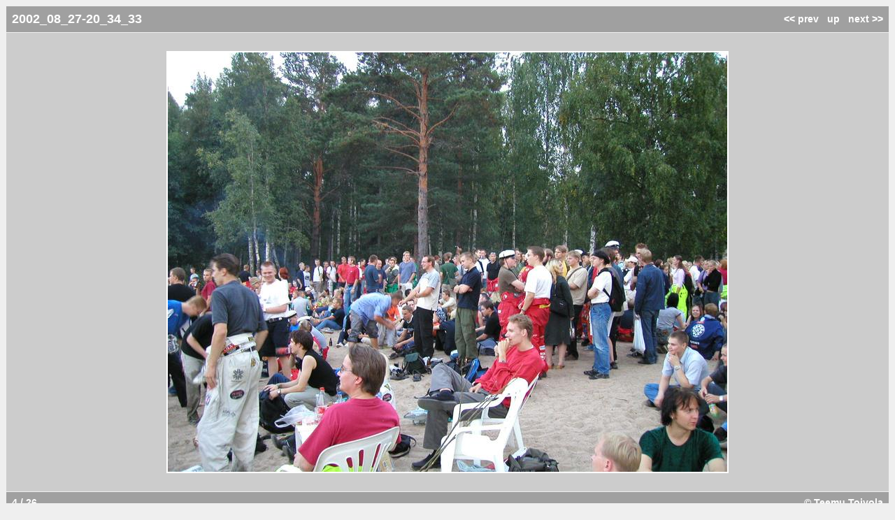

--- FILE ---
content_type: text/html; charset=UTF-8
request_url: https://humdi.net/kuvia/beachparty02/?i=4
body_size: 756
content:
<!DOCTYPE HTML PUBLIC "-//W3C//DTD HTML 4.01 Transitional//EN">
<html>
<head>
<title>Beach Party 2002: 2002_08_27-20_34_33</title>
<meta http-equiv="Content-Type" content="text/html; charset=UTF-8">
<meta name="generator" content="vGal 1.7">
<link rel="stylesheet" type="text/css" href="vgal.css">
<link rel="next" href="?i=5" title="">
<link rel="previous" href="?i=3" title="">
<script type="text/javascript" language="javascript" defer>
<!--
// keyboard arrow navigation
function handler(e) {
  var k;
  if (document.all) { // IE & Safari
    k = event.keyCode;
  } else { // most other borwsers
    k = e.which;
  }
  if (k==37) window.location="?i=3";
  if (k==39) window.location="?i=5";
}
document.onkeydown = handler;

// preload next image
if (document.images) {
  Image1 = new Image();
  Image1.src = "2002_08_27-20_34_50.jpg";
}
//-->
</script>
</head>
<body>

<table border=0 cellpadding=8 cellspacing=1 width="100%">

<tr><td class=iborder>
<table border=0 cellpadding=0 cellspacing=0 width="100%">
<tr><td class=title>
2002_08_27-20_34_33</td><td align=right class=navi>
<a href="?i=3">&lt;&lt; prev</a> &nbsp; <a href="?i=0">up</a> &nbsp; <a href="?i=5">next &gt;&gt;</a></tr>
</table>
</td></tr>
<tr><td class=iback>
<br>
<center>
<a href="?i=5"><img src="2002_08_27-20_34_33.jpg" alt="2002_08_27-20_34_33" class=slide></a>
<br><br>
</center>
<tr><td class=iborder>
<table border=0 cellpadding=0 cellspacing=0 width="100%">
<tr><td class=bottom>
4 / 26
</td><td align=right class=bottom>
&copy; Teemu Toivola</td></tr>
</table>
</td></tr>

</table>

</body>
</html>



--- FILE ---
content_type: text/css
request_url: https://humdi.net/kuvia/beachparty02/vgal.css
body_size: 388
content:
.center { 
  text-align: center;
}

.center table { 
  margin-left: auto;
  margin-right: auto;
  text-align: center;
}

body {
  font-family: verdana, sans-serif;
  background: #efefef;
  color: #ffffff;
}

h2 {
  color: #353535;
}

p {
  color: #353535;
  text-align: justify;
}

a:link {
  color: #ffffff;
  background: transparent;
  text-decoration: none;
}

a:visited {
  color: #ffffff;
  background: transparent;
  text-decoration: none;
}

a:hover {
  color: #ffffff;
  background: #cccccc;
  text-decoration: none;
}

a.p:link {
  color: #4e4eb8;
  background: transparent;
  text-decoration: none;
}

a.p:visited {
  color: #4e4eb8;
  background: transparent;
  text-decoration: none;
}

a.p:hover {
  color: #ffffff;
  background: transparent;
  text-decoration: underline;
}

.title {
  font-size: 110%;
  font-weight: bold;
}

.slide {
  border: 2px white solid;
}

.thumb {
  border: 1px white solid;
  margin: 1px;
}

.navi {
  font-size: 90%;
  font-weight: bold;
}

.bottom {
  font-size: 85%;
  font-weight: bold;
}

.comment {
  color: #353535;
  font-weight: bold;
  font-size: 100%;
}

.small {
  font-size: 75%;
}

.large {
  font-size: 200%;
}

.iborder {
  background-color: #a0a0a0;
}

.iback {
  background-color: #cccccc;
}
